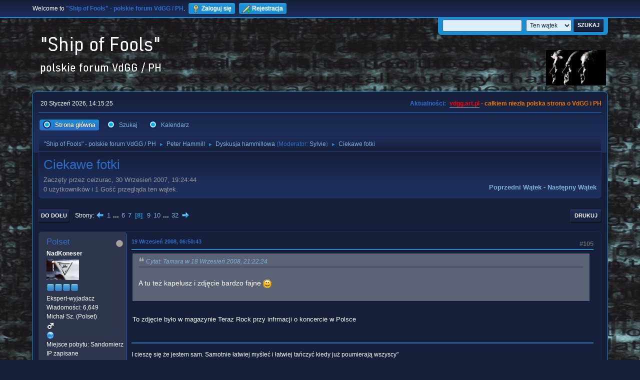

--- FILE ---
content_type: text/html; charset=UTF-8
request_url: https://vdgg.art.pl/forum/index.php?PHPSESSID=11a91d1cb2387870b20a24e5e5544117&topic=51.msg4743
body_size: 9505
content:
<!DOCTYPE html>
<html lang="pl-PL">
<head>
	<meta charset="UTF-8">
	<link rel="stylesheet" href="https://vdgg.art.pl/forum/Themes/Blue_Space2.1.2a/css/minified_7629cc85472faeb0192d080ff140fd84.css?smf216_1750967224">
	<style>
	img.avatar { max-width: 65px !important; max-height: 65px !important; }
	
	</style>
	<script>
		var smf_theme_url = "https://vdgg.art.pl/forum/Themes/Blue_Space2.1.2a";
		var smf_default_theme_url = "https://vdgg.art.pl/forum/Themes/default";
		var smf_images_url = "https://vdgg.art.pl/forum/Themes/Blue_Space2.1.2a/images";
		var smf_smileys_url = "https://vdgg.art.pl/forum/Smileys";
		var smf_smiley_sets = "default,classic,aaron,akyhne,fugue,alienine";
		var smf_smiley_sets_default = "akyhne";
		var smf_avatars_url = "https://vdgg.art.pl/forum/avatars";
		var smf_scripturl = "https://vdgg.art.pl/forum/index.php?PHPSESSID=11a91d1cb2387870b20a24e5e5544117&amp;";
		var smf_iso_case_folding = false;
		var smf_charset = "UTF-8";
		var smf_session_id = "8e39b3b6ef1fccd7fbaf751f5b3af431";
		var smf_session_var = "fca4e6eba";
		var smf_member_id = 0;
		var ajax_notification_text = 'Ładowanie...';
		var help_popup_heading_text = 'Zagubiłeś się? Pozwól mi wyjaśnić:';
		var banned_text = 'Przepraszamy Gość, zostałeś zbanowany na tym forum!';
		var smf_txt_expand = 'Rozwiń';
		var smf_txt_shrink = 'Zwiń';
		var smf_collapseAlt = 'Ukryj';
		var smf_expandAlt = 'Pokaż';
		var smf_quote_expand = false;
		var allow_xhjr_credentials = false;
	</script>
	<script src="https://ajax.googleapis.com/ajax/libs/jquery/3.6.3/jquery.min.js"></script>
	<script src="https://vdgg.art.pl/forum/Themes/default/scripts/jquery.sceditor.bbcode.min.js?smf216_1750967224"></script>
	<script src="https://vdgg.art.pl/forum/Themes/Blue_Space2.1.2a/scripts/minified_9f70d81ddca1de930045c02f588d302f.js?smf216_1750967224"></script>
	<script src="https://vdgg.art.pl/forum/Themes/Blue_Space2.1.2a/scripts/minified_c450495f9af49152717e2b715c413b1f.js?smf216_1750967224" defer></script>
	<script>
		var smf_smileys_url = 'https://vdgg.art.pl/forum/Smileys/akyhne';
		var bbc_quote_from = 'Cytat';
		var bbc_quote = 'Cytat';
		var bbc_search_on = 'w';
	var smf_you_sure ='Na pewno chcesz to zrobić?';
	</script>
	<title>Ciekawe fotki - Strona 8</title>
	<meta name="viewport" content="width=device-width, initial-scale=1">
	<meta property="og:site_name" content=""Ship of Fools" - polskie forum VdGG / PH">
	<meta property="og:title" content="Ciekawe fotki - Strona 8">
	<meta property="og:url" content="https://vdgg.art.pl/forum/index.php/topic,51.105.html?PHPSESSID=11a91d1cb2387870b20a24e5e5544117">
	<meta property="og:description" content="Ciekawe fotki - Strona 8">
	<meta name="description" content="Ciekawe fotki - Strona 8">
	<meta name="theme-color" content="#557EA0">
	<meta name="robots" content="noindex">
	<link rel="canonical" href="https://vdgg.art.pl/forum/index.php?topic=51.105">
	<link rel="help" href="https://vdgg.art.pl/forum/index.php?PHPSESSID=11a91d1cb2387870b20a24e5e5544117&amp;action=help">
	<link rel="contents" href="https://vdgg.art.pl/forum/index.php?PHPSESSID=11a91d1cb2387870b20a24e5e5544117&amp;">
	<link rel="search" href="https://vdgg.art.pl/forum/index.php?PHPSESSID=11a91d1cb2387870b20a24e5e5544117&amp;action=search">
	<link rel="alternate" type="application/rss+xml" title="&quot;Ship of Fools&quot; - polskie forum VdGG / PH - RSS" href="https://vdgg.art.pl/forum/index.php?PHPSESSID=11a91d1cb2387870b20a24e5e5544117&amp;action=.xml;type=rss2;board=2">
	<link rel="alternate" type="application/atom+xml" title="&quot;Ship of Fools&quot; - polskie forum VdGG / PH - Atom" href="https://vdgg.art.pl/forum/index.php?PHPSESSID=11a91d1cb2387870b20a24e5e5544117&amp;action=.xml;type=atom;board=2">
	<link rel="next" href="https://vdgg.art.pl/forum/index.php/topic,51.120.html?PHPSESSID=11a91d1cb2387870b20a24e5e5544117">
	<link rel="prev" href="https://vdgg.art.pl/forum/index.php/topic,51.90.html?PHPSESSID=11a91d1cb2387870b20a24e5e5544117">
	<link rel="index" href="https://vdgg.art.pl/forum/index.php/board,2.0.html?PHPSESSID=11a91d1cb2387870b20a24e5e5544117">
        <!-- App Indexing for Google Search -->
        <link href="android-app://com.quoord.tapatalkpro.activity/tapatalk/vdgg.art.pl/forum/?location=topic&amp;fid=2&amp;tid=51&amp;perpage=15&amp;page=8&amp;channel=google-indexing" rel="alternate" />
        <link href="ios-app://307880732/tapatalk/vdgg.art.pl/forum/?location=topic&amp;fid=2&amp;tid=51&amp;perpage=15&amp;page=8&amp;channel=google-indexing" rel="alternate" />
        
        <link href="https://groups.tapatalk-cdn.com/static/manifest/manifest.json" rel="manifest">
        
        <meta name="apple-itunes-app" content="app-id=307880732, affiliate-data=at=10lR7C, app-argument=tapatalk://vdgg.art.pl/forum/?location=topic&fid=2&tid=51&perpage=15&page=8" />
        
</head>
<body id="chrome" class="action_messageindex board_2">
<div id="footerfix">
	<div id="top_section">
		<div class="inner_wrap">
			<ul class="floatleft" id="top_info">
				<li class="welcome">
					Welcome to <strong>&quot;Ship of Fools&quot; - polskie forum VdGG / PH</strong>.
				</li>
				<li class="button_login">
					<a href="https://vdgg.art.pl/forum/index.php?PHPSESSID=11a91d1cb2387870b20a24e5e5544117&amp;action=login" class="open" onclick="return reqOverlayDiv(this.href, 'Zaloguj się', 'login');">
						<span class="main_icons login"></span>
						<span class="textmenu">Zaloguj się</span>
					</a>
				</li>
				<li class="button_signup">
					<a href="https://vdgg.art.pl/forum/index.php?PHPSESSID=11a91d1cb2387870b20a24e5e5544117&amp;action=signup" class="open">
						<span class="main_icons regcenter"></span>
						<span class="textmenu">Rejestracja</span>
					</a>
				</li>
			</ul>
			<form id="languages_form" method="get" class="floatright">
				<select id="language_select" name="language" onchange="this.form.submit()">
					<option value="english">English</option>
					<option value="polish" selected="selected">Polski</option>
				</select>
				<noscript>
					<input type="submit" value="Wykonaj!">
				</noscript>
			</form>
			<form id="search_form" class="floatright" action="https://vdgg.art.pl/forum/index.php?PHPSESSID=11a91d1cb2387870b20a24e5e5544117&amp;action=search2" method="post" accept-charset="UTF-8">
				<input type="search" name="search" value="">&nbsp;
				<select name="search_selection">
					<option value="all">Całe Forum </option>
					<option value="topic" selected>Ten wątek</option>
					<option value="board">To forum</option>
				</select>
				<input type="hidden" name="sd_topic" value="51">
				<input type="submit" name="search2" value="Szukaj" class="button">
				<input type="hidden" name="advanced" value="0">
			</form>
		</div><!-- .inner_wrap -->
	</div><!-- #top_section -->
	<div id="header">
		<h1 class="forumtitle">
 <a href="https://vdgg.art.pl/forum/index.php?PHPSESSID=11a91d1cb2387870b20a24e5e5544117&amp;"><img src="https://vdgg.art.pl/forum/Themes/Blue_Space2.1.2a/images/logo.png" alt=""Ship of Fools" - polskie forum VdGG / PH" title=""Ship of Fools" - polskie forum VdGG / PH" /></a>
 </h1>
		<img id="smflogo" src="https://vdgg.art.pl/forum/Themes/Blue_Space2.1.2a/images/logop.jpg" alt="Simple Machines Forum" title="Simple Machines Forum">
	</div>
	<div id="wrapper">
		<div id="upper_section">
			<div id="inner_section">
				<div id="inner_wrap" class="hide_720">
					<div class="user">
						<time datetime="2026-01-20T13:15:25Z">20 Styczeń 2026, 14:15:25</time>
					</div>
					<div class="news">
						<h2>Aktualności: </h2>
						<p><b><span style="color: red;" class="bbc_color"><a href="http://vdgg.art.pl" class="bbc_link" target="_blank" rel="noopener">vdgg.art.pl</a></span><span style="color: #EA7500;" class="bbc_color"> - całkiem niezła polska strona o VdGG i PH</span></b></p>
					</div>
				</div>
				<a class="mobile_user_menu">
					<span class="menu_icon"></span>
					<span class="text_menu">Menu główne</span>
				</a>
				<div id="main_menu">
					<div id="mobile_user_menu" class="popup_container">
						<div class="popup_window description">
							<div class="popup_heading">Menu główne
								<a href="javascript:void(0);" class="main_icons hide_popup"></a>
							</div>
							
					<ul class="dropmenu menu_nav">
						<li class="button_home">
							<a class="active" href="https://vdgg.art.pl/forum/index.php?PHPSESSID=11a91d1cb2387870b20a24e5e5544117&amp;">
								<span class="main_icons home"></span><span class="textmenu">Strona główna</span>
							</a>
						</li>
						<li class="button_search">
							<a href="https://vdgg.art.pl/forum/index.php?PHPSESSID=11a91d1cb2387870b20a24e5e5544117&amp;action=search">
								<span class="main_icons search"></span><span class="textmenu">Szukaj</span>
							</a>
						</li>
						<li class="button_calendar">
							<a href="https://vdgg.art.pl/forum/index.php?PHPSESSID=11a91d1cb2387870b20a24e5e5544117&amp;action=calendar">
								<span class="main_icons calendar"></span><span class="textmenu">Kalendarz</span>
							</a>
						</li>
					</ul><!-- .menu_nav -->
						</div>
					</div>
				</div>
				<div class="navigate_section">
					<ul>
						<li>
							<a href="https://vdgg.art.pl/forum/index.php?PHPSESSID=11a91d1cb2387870b20a24e5e5544117&amp;"><span>&quot;Ship of Fools&quot; - polskie forum VdGG / PH</span></a>
						</li>
						<li>
							<span class="dividers"> &#9658; </span>
							<a href="https://vdgg.art.pl/forum/index.php?PHPSESSID=11a91d1cb2387870b20a24e5e5544117&amp;#c2"><span>Peter Hammill</span></a>
						</li>
						<li>
							<span class="dividers"> &#9658; </span>
							<a href="https://vdgg.art.pl/forum/index.php/board,2.0.html?PHPSESSID=11a91d1cb2387870b20a24e5e5544117"><span>Dyskusja hammillowa</span></a> <span class="board_moderators">(Moderator: <a href="https://vdgg.art.pl/forum/index.php?PHPSESSID=11a91d1cb2387870b20a24e5e5544117&amp;action=profile;u=39" title="Moderator działu">Sylvie</a>)</span>
						</li>
						<li class="last">
							<span class="dividers"> &#9658; </span>
							<a href="https://vdgg.art.pl/forum/index.php/topic,51.0.html?PHPSESSID=11a91d1cb2387870b20a24e5e5544117"><span>Ciekawe fotki</span></a>
						</li>
					</ul>
				</div><!-- .navigate_section -->
			</div><!-- #inner_section -->
		</div><!-- #upper_section -->
		<div id="content_section">
			<div id="main_content_section">
		<div id="display_head" class="information">
			<h2 class="display_title">
				<span id="top_subject">Ciekawe fotki</span>
			</h2>
			<p>Zaczęty przez ceizurac, 30 Wrzesień 2007, 19:24:44</p>
			<span class="nextlinks floatright"><a href="https://vdgg.art.pl/forum/index.php/topic,51.0/prev_next,prev.html?PHPSESSID=11a91d1cb2387870b20a24e5e5544117#new">Poprzedni wątek</a> - <a href="https://vdgg.art.pl/forum/index.php/topic,51.0/prev_next,next.html?PHPSESSID=11a91d1cb2387870b20a24e5e5544117#new">Następny wątek</a></span>
			<p>0 użytkowników i 1 Gość przegląda ten wątek.
			</p>
		</div><!-- #display_head -->
		
		<div class="pagesection top">
			
		<div class="buttonlist floatright">
			
				<a class="button button_strip_print" href="https://vdgg.art.pl/forum/index.php?PHPSESSID=11a91d1cb2387870b20a24e5e5544117&amp;action=printpage;topic=51.0"  rel="nofollow">Drukuj</a>
		</div>
			 
			<div class="pagelinks floatleft">
				<a href="#bot" class="button">Do dołu</a>
				<span class="pages">Strony</span><a class="nav_page" href="https://vdgg.art.pl/forum/index.php/topic,51.90.html?PHPSESSID=11a91d1cb2387870b20a24e5e5544117"><span class="main_icons previous_page"></span></a> <a class="nav_page" href="https://vdgg.art.pl/forum/index.php/topic,51.0.html?PHPSESSID=11a91d1cb2387870b20a24e5e5544117">1</a> <span class="expand_pages" onclick="expandPages(this, '&lt;a class=&quot;nav_page&quot; href=&quot;' + smf_scripturl + '?topic=51.%1$d&quot;&gt;%2$s&lt;/a&gt; ', 15, 75, 15);"> ... </span><a class="nav_page" href="https://vdgg.art.pl/forum/index.php/topic,51.75.html?PHPSESSID=11a91d1cb2387870b20a24e5e5544117">6</a> <a class="nav_page" href="https://vdgg.art.pl/forum/index.php/topic,51.90.html?PHPSESSID=11a91d1cb2387870b20a24e5e5544117">7</a> <span class="current_page">8</span> <a class="nav_page" href="https://vdgg.art.pl/forum/index.php/topic,51.120.html?PHPSESSID=11a91d1cb2387870b20a24e5e5544117">9</a> <a class="nav_page" href="https://vdgg.art.pl/forum/index.php/topic,51.135.html?PHPSESSID=11a91d1cb2387870b20a24e5e5544117">10</a> <span class="expand_pages" onclick="expandPages(this, '&lt;a class=&quot;nav_page&quot; href=&quot;' + smf_scripturl + '?topic=51.%1$d&quot;&gt;%2$s&lt;/a&gt; ', 150, 465, 15);"> ... </span><a class="nav_page" href="https://vdgg.art.pl/forum/index.php/topic,51.465.html?PHPSESSID=11a91d1cb2387870b20a24e5e5544117">32</a> <a class="nav_page" href="https://vdgg.art.pl/forum/index.php/topic,51.120.html?PHPSESSID=11a91d1cb2387870b20a24e5e5544117"><span class="main_icons next_page"></span></a> 
			</div>
		<div class="mobile_buttons floatright">
			<a class="button mobile_act">Akcje użytkownika</a>
			
		</div>
		</div>
		<div id="forumposts">
			<form action="https://vdgg.art.pl/forum/index.php?PHPSESSID=11a91d1cb2387870b20a24e5e5544117&amp;action=quickmod2;topic=51.105" method="post" accept-charset="UTF-8" name="quickModForm" id="quickModForm" onsubmit="return oQuickModify.bInEditMode ? oQuickModify.modifySave('8e39b3b6ef1fccd7fbaf751f5b3af431', 'fca4e6eba') : false">
				<div class="windowbg" id="msg4680">
					
					<div class="post_wrapper">
						<div class="poster">
							<h4>
								<span class="off" title="Offline"></span>
								<a href="https://vdgg.art.pl/forum/index.php?PHPSESSID=11a91d1cb2387870b20a24e5e5544117&amp;action=profile;u=77" title="Zobacz profil Polset">Polset</a>
							</h4>
							<ul class="user_info">
								<li class="membergroup">NadKoneser</li>
								<li class="avatar">
									<a href="https://vdgg.art.pl/forum/index.php?PHPSESSID=11a91d1cb2387870b20a24e5e5544117&amp;action=profile;u=77"><img class="avatar" src="https://vdgg.art.pl/forum/custom_avatar/avatar_77_1301711722.png" alt=""></a>
								</li>
								<li class="icons"><img src="https://vdgg.art.pl/forum/Themes/Blue_Space2.1.2a/images/membericons/icongmod.png" alt="*"><img src="https://vdgg.art.pl/forum/Themes/Blue_Space2.1.2a/images/membericons/icongmod.png" alt="*"><img src="https://vdgg.art.pl/forum/Themes/Blue_Space2.1.2a/images/membericons/icongmod.png" alt="*"><img src="https://vdgg.art.pl/forum/Themes/Blue_Space2.1.2a/images/membericons/icongmod.png" alt="*"></li>
								<li class="postgroup">Ekspert-wyjadacz</li>
								<li class="postcount">Wiadomości: 6,649</li>
								<li class="blurb">Michał Sz. (Polset)</li>
								<li class="im_icons">
									<ol>
										<li class="custom cust_gender"><span class=" main_icons gender_1" title="Mężczyzna"></span></li>
									</ol>
								</li>
								<li class="profile">
									<ol class="profile_icons">
										<li><a href="http://www.youtube.com/user/PASJONAT51" title="Polset on YouTube" target="_blank" rel="noopener"><span class="main_icons www centericon" title="Polset on YouTube"></span></a></li>
									</ol>
								</li><!-- .profile -->
								<li class="custom cust_loca">Miejsce pobytu: Sandomierz</li>
								<li class="poster_ip">IP zapisane</li>
							</ul>
						</div><!-- .poster -->
						<div class="postarea">
							<div class="keyinfo">
								<div id="subject_4680" class="subject_title subject_hidden">
									<a href="https://vdgg.art.pl/forum/index.php?PHPSESSID=11a91d1cb2387870b20a24e5e5544117&amp;msg=4680" rel="nofollow">Odp: Ciekawe fotki</a>
								</div>
								<span class="page_number floatright">#105</span>
								<div class="postinfo">
									<span class="messageicon"  style="position: absolute; z-index: -1;">
										<img src="https://vdgg.art.pl/forum/Themes/Blue_Space2.1.2a/images/post/xx.png" alt="">
									</span>
									<a href="https://vdgg.art.pl/forum/index.php?PHPSESSID=11a91d1cb2387870b20a24e5e5544117&amp;msg=4680" rel="nofollow" title="Odpowiedź #105 - Odp: Ciekawe fotki" class="smalltext">19 Wrzesień 2008, 06:50:43</a>
									<span class="spacer"></span>
									<span class="smalltext modified floatright" id="modified_4680">
									</span>
								</div>
								<div id="msg_4680_quick_mod"></div>
							</div><!-- .keyinfo -->
							<div class="post">
								<div class="inner" data-msgid="4680" id="msg_4680">
									<blockquote class="bbc_standard_quote"><cite><a href="https://vdgg.art.pl/forum/index.php/topic,51.msg4673.html?PHPSESSID=11a91d1cb2387870b20a24e5e5544117#msg4673">Cytat: Tamara w 18 Wrzesień 2008, 21:22:24</a></cite><br />A tu też kapelusz i zdjęcie bardzo fajne <img src="https://vdgg.art.pl/forum/Smileys/akyhne/smiley.gif" alt="&#58;&#41;" title="Uśmiech" class="smiley"><br /><br /></blockquote><br />To zdjęcie było w magazynie Teraz Rock przy infrmacji o koncercie w Polsce 
								</div>
							</div><!-- .post -->
							<div class="under_message">
							</div><!-- .under_message -->
						</div><!-- .postarea -->
						<div class="moderatorbar">
							<div class="signature" id="msg_4680_signature">
								I cieszę się że jestem sam. Samotnie łatwiej myśleć i łatwiej tańczyć kiedy już poumierają wszyscy&quot;
							</div>
						</div><!-- .moderatorbar -->
					</div><!-- .post_wrapper -->
				</div><!-- $message[css_class] -->
				<hr class="post_separator">
				<div class="windowbg" id="msg4706">
					
					
					<div class="post_wrapper">
						<div class="poster">
							<h4>
								<span class="off" title="Offline"></span>
								<a href="https://vdgg.art.pl/forum/index.php?PHPSESSID=11a91d1cb2387870b20a24e5e5544117&amp;action=profile;u=14" title="Zobacz profil Tomek">Tomek</a>
							</h4>
							<ul class="user_info">
								<li class="membergroup">Koneser</li>
								<li class="avatar">
									<a href="https://vdgg.art.pl/forum/index.php?PHPSESSID=11a91d1cb2387870b20a24e5e5544117&amp;action=profile;u=14"><img class="avatar" src="http://img406.imageshack.us/img406/8764/lougty1.jpg" alt=""></a>
								</li>
								<li class="icons"><img src="https://vdgg.art.pl/forum/Themes/Blue_Space2.1.2a/images/membericons/icongmod.png" alt="*"><img src="https://vdgg.art.pl/forum/Themes/Blue_Space2.1.2a/images/membericons/icongmod.png" alt="*"><img src="https://vdgg.art.pl/forum/Themes/Blue_Space2.1.2a/images/membericons/icongmod.png" alt="*"></li>
								<li class="postgroup">Aktywny użytkownik</li>
								<li class="postcount">Wiadomości: 228</li>
								<li class="im_icons">
									<ol>
										<li class="custom cust_gender"><span class=" main_icons gender_1" title="Mężczyzna"></span></li>
									</ol>
								</li>
								<li class="profile">
									<ol class="profile_icons">
									</ol>
								</li><!-- .profile -->
								<li class="custom cust_loca">Miejsce pobytu: Racibórz</li>
								<li class="poster_ip">IP zapisane</li>
							</ul>
						</div><!-- .poster -->
						<div class="postarea">
							<div class="keyinfo">
								<div id="subject_4706" class="subject_title subject_hidden">
									<a href="https://vdgg.art.pl/forum/index.php?PHPSESSID=11a91d1cb2387870b20a24e5e5544117&amp;msg=4706" rel="nofollow">Odp: Ciekawe fotki</a>
								</div>
								<span class="page_number floatright">#106</span>
								<div class="postinfo">
									<span class="messageicon"  style="position: absolute; z-index: -1;">
										<img src="https://vdgg.art.pl/forum/Themes/Blue_Space2.1.2a/images/post/xx.png" alt="">
									</span>
									<a href="https://vdgg.art.pl/forum/index.php?PHPSESSID=11a91d1cb2387870b20a24e5e5544117&amp;msg=4706" rel="nofollow" title="Odpowiedź #106 - Odp: Ciekawe fotki" class="smalltext">19 Wrzesień 2008, 17:35:27</a>
									<span class="spacer"></span>
									<span class="smalltext modified floatright" id="modified_4706">
									</span>
								</div>
								<div id="msg_4706_quick_mod"></div>
							</div><!-- .keyinfo -->
							<div class="post">
								<div class="inner" data-msgid="4706" id="msg_4706">
									To chyba zdjęcie z lotniska w Amsterdamie.
								</div>
							</div><!-- .post -->
							<div class="under_message">
							</div><!-- .under_message -->
						</div><!-- .postarea -->
						<div class="moderatorbar">
						</div><!-- .moderatorbar -->
					</div><!-- .post_wrapper -->
				</div><!-- $message[css_class] -->
				<hr class="post_separator">
				<div class="windowbg" id="msg4710">
					
					
					<div class="post_wrapper">
						<div class="poster">
							<h4>
								<span class="off" title="Offline"></span>
								<a href="https://vdgg.art.pl/forum/index.php?PHPSESSID=11a91d1cb2387870b20a24e5e5544117&amp;action=profile;u=32" title="Zobacz profil Tamara">Tamara</a>
							</h4>
							<ul class="user_info">
								<li class="title">(Тамара)</li>
								<li class="membergroup">Central Scrutinizer</li>
								<li class="avatar">
									<a href="https://vdgg.art.pl/forum/index.php?PHPSESSID=11a91d1cb2387870b20a24e5e5544117&amp;action=profile;u=32"><img class="avatar" src="https://vdgg.art.pl/forum/custom_avatar/avatar_32.png" alt=""></a>
								</li>
								<li class="icons"><img src="https://vdgg.art.pl/forum/Themes/Blue_Space2.1.2a/images/membericons/admin.png" alt="*"></li>
								<li class="postgroup">Ekspert-wyjadacz</li>
								<li class="postcount">Wiadomości: 948</li>
								<li class="im_icons">
									<ol>
										<li class="custom cust_gender"><span class=" main_icons gender_2" title="Kobieta"></span></li>
									</ol>
								</li>
								<li class="profile">
									<ol class="profile_icons">
									</ol>
								</li><!-- .profile -->
								<li class="custom cust_loca">Miejsce pobytu: Moskwa/Genewa</li>
								<li class="poster_ip">IP zapisane</li>
							</ul>
						</div><!-- .poster -->
						<div class="postarea">
							<div class="keyinfo">
								<div id="subject_4710" class="subject_title subject_hidden">
									<a href="https://vdgg.art.pl/forum/index.php?PHPSESSID=11a91d1cb2387870b20a24e5e5544117&amp;msg=4710" rel="nofollow">Odp: Ciekawe fotki</a>
								</div>
								<span class="page_number floatright">#107</span>
								<div class="postinfo">
									<span class="messageicon"  style="position: absolute; z-index: -1;">
										<img src="https://vdgg.art.pl/forum/Themes/Blue_Space2.1.2a/images/post/xx.png" alt="">
									</span>
									<a href="https://vdgg.art.pl/forum/index.php?PHPSESSID=11a91d1cb2387870b20a24e5e5544117&amp;msg=4710" rel="nofollow" title="Odpowiedź #107 - Odp: Ciekawe fotki" class="smalltext">19 Wrzesień 2008, 20:28:11</a>
									<span class="spacer"></span>
									<span class="smalltext modified floatright" id="modified_4710">
									</span>
								</div>
								<div id="msg_4710_quick_mod"></div>
							</div><!-- .keyinfo -->
							<div class="post">
								<div class="inner" data-msgid="4710" id="msg_4710">
									<blockquote class="bbc_standard_quote"><cite><a href="https://vdgg.art.pl/forum/index.php/topic,51.msg4680.html?PHPSESSID=11a91d1cb2387870b20a24e5e5544117#msg4680">Cytat: polsetVDGG w 19 Wrzesień 2008, 06:50:43</a></cite><br /><blockquote class="bbc_alternate_quote"><cite><a href="https://vdgg.art.pl/forum/index.php/topic,51.msg4673.html?PHPSESSID=11a91d1cb2387870b20a24e5e5544117#msg4673">Cytat: Tamara w 18 Wrzesień 2008, 21:22:24</a></cite><br />A tu też kapelusz i zdjęcie bardzo fajne <img src="https://vdgg.art.pl/forum/Smileys/akyhne/smiley.gif" alt="&#58;&#41;" title="Uśmiech" class="smiley"><br /><br /></blockquote><br />To zdjęcie było w magazynie Teraz Rock przy infrmacji o koncercie w Polsce <br /></blockquote><br />Koncert w Moskwie też to zdjęcie zapowiadało.<br />
								</div>
							</div><!-- .post -->
							<div class="under_message">
							</div><!-- .under_message -->
						</div><!-- .postarea -->
						<div class="moderatorbar">
							<div class="signature" id="msg_4710_signature">
								You are gone<br />and I am with you:<br />this will never come again.
							</div>
						</div><!-- .moderatorbar -->
					</div><!-- .post_wrapper -->
				</div><!-- $message[css_class] -->
				<hr class="post_separator">
				<div class="windowbg" id="msg4714">
					
					
					<div class="post_wrapper">
						<div class="poster">
							<h4>
								<span class="off" title="Offline"></span>
								<a href="https://vdgg.art.pl/forum/index.php?PHPSESSID=11a91d1cb2387870b20a24e5e5544117&amp;action=profile;u=9" title="Zobacz profil ceizurac">ceizurac</a>
							</h4>
							<ul class="user_info">
								<li class="membergroup">NadKoneser</li>
								<li class="avatar">
									<a href="https://vdgg.art.pl/forum/index.php?PHPSESSID=11a91d1cb2387870b20a24e5e5544117&amp;action=profile;u=9"><img class="avatar" src="https://vdgg.art.pl/forum/custom_avatar/avatar_9_1270160156.png" alt=""></a>
								</li>
								<li class="icons"><img src="https://vdgg.art.pl/forum/Themes/Blue_Space2.1.2a/images/membericons/icongmod.png" alt="*"><img src="https://vdgg.art.pl/forum/Themes/Blue_Space2.1.2a/images/membericons/icongmod.png" alt="*"><img src="https://vdgg.art.pl/forum/Themes/Blue_Space2.1.2a/images/membericons/icongmod.png" alt="*"><img src="https://vdgg.art.pl/forum/Themes/Blue_Space2.1.2a/images/membericons/icongmod.png" alt="*"></li>
								<li class="postgroup">Ekspert-wyjadacz</li>
								<li class="postcount">Wiadomości: 15,632</li>
								<li class="blurb">booty</li>
								<li class="im_icons">
									<ol>
										<li class="custom cust_gender"><span class=" main_icons gender_1" title="Mężczyzna"></span></li>
									</ol>
								</li>
								<li class="profile">
									<ol class="profile_icons">
									</ol>
								</li><!-- .profile -->
								<li class="custom cust_loca">Miejsce pobytu: Zabrze - miasto turystyki przemysłowej</li>
								<li class="poster_ip">IP zapisane</li>
							</ul>
						</div><!-- .poster -->
						<div class="postarea">
							<div class="keyinfo">
								<div id="subject_4714" class="subject_title subject_hidden">
									<a href="https://vdgg.art.pl/forum/index.php?PHPSESSID=11a91d1cb2387870b20a24e5e5544117&amp;msg=4714" rel="nofollow">Odp: Ciekawe fotki</a>
								</div>
								<span class="page_number floatright">#108</span>
								<div class="postinfo">
									<span class="messageicon" >
										<img src="https://vdgg.art.pl/forum/Themes/Blue_Space2.1.2a/images/post/clip.png" alt="">
									</span>
									<a href="https://vdgg.art.pl/forum/index.php?PHPSESSID=11a91d1cb2387870b20a24e5e5544117&amp;msg=4714" rel="nofollow" title="Odpowiedź #108 - Odp: Ciekawe fotki" class="smalltext">19 Wrzesień 2008, 21:04:50</a>
									<span class="spacer"></span>
									<span class="smalltext modified floatright" id="modified_4714">
									</span>
								</div>
								<div id="msg_4714_quick_mod"></div>
							</div><!-- .keyinfo -->
							<div class="post">
								<div class="inner" data-msgid="4714" id="msg_4714">
									In The Black Room - obrazek
								</div>
							</div><!-- .post -->
							<div id="msg_4714_footer" class="attachments">
									<div class="attached">
										<div class="attachments_bot">
											<a href="https://vdgg.art.pl/forum/index.php?PHPSESSID=11a91d1cb2387870b20a24e5e5544117&amp;action=dlattach;attach=477"><img src="https://vdgg.art.pl/forum/Themes/Blue_Space2.1.2a/images/icons/clip.png" class="centericon" alt="*">&nbsp;intheBlackRoom.preview.jpg</a> 
											<br>72.94 kB<br>pobrany
										</div><!-- .attachments_bot -->
									</div><!-- .attached -->
							</div><!-- #msg_[id]_footer -->
							<div class="under_message">
							</div><!-- .under_message -->
						</div><!-- .postarea -->
						<div class="moderatorbar">
							<div class="signature" id="msg_4714_signature">
								There's the thing, hold it close.<br>You had your fling. You laid your ghosts.<br><br>Time to leave, close the door.<br>You can't believe you wanted more,<br>more or less, al for the best<br>in the end it's al behind you.<br><br>There's the thing, for all you know<br>it's time to let go.
							</div>
						</div><!-- .moderatorbar -->
					</div><!-- .post_wrapper -->
				</div><!-- $message[css_class] -->
				<hr class="post_separator">
				<div class="windowbg" id="msg4719">
					
					
					<div class="post_wrapper">
						<div class="poster">
							<h4>
								Godbluff
							</h4>
							<ul class="user_info">
								<li class="membergroup">Gość</li>
								<li class="poster_ip">IP zapisane</li>
							</ul>
						</div><!-- .poster -->
						<div class="postarea">
							<div class="keyinfo">
								<div id="subject_4719" class="subject_title subject_hidden">
									<a href="https://vdgg.art.pl/forum/index.php?PHPSESSID=11a91d1cb2387870b20a24e5e5544117&amp;msg=4719" rel="nofollow">Odp: Ciekawe fotki</a>
								</div>
								<span class="page_number floatright">#109</span>
								<div class="postinfo">
									<span class="messageicon"  style="position: absolute; z-index: -1;">
										<img src="https://vdgg.art.pl/forum/Themes/Blue_Space2.1.2a/images/post/xx.png" alt="">
									</span>
									<a href="https://vdgg.art.pl/forum/index.php?PHPSESSID=11a91d1cb2387870b20a24e5e5544117&amp;msg=4719" rel="nofollow" title="Odpowiedź #109 - Odp: Ciekawe fotki" class="smalltext">20 Wrzesień 2008, 03:31:59</a>
									<span class="spacer"></span>
									<span class="smalltext modified floatright" id="modified_4719">
									</span>
								</div>
								<div id="msg_4719_quick_mod"></div>
							</div><!-- .keyinfo -->
							<div class="post">
								<div class="inner" data-msgid="4719" id="msg_4719">
									<blockquote class="bbc_standard_quote"><cite><a href="https://vdgg.art.pl/forum/index.php/topic,51.msg4714.html?PHPSESSID=11a91d1cb2387870b20a24e5e5544117#msg4714">Cytat: ceizurac w 19 Wrzesień 2008, 21:04:50</a></cite><br />In The Black Room - obrazek<br /></blockquote><br />Oczy odzwierciedleniem duszy&nbsp; <img src="https://vdgg.art.pl/forum/Smileys/akyhne/smiley.gif" alt="&#58;&#41;" title="Uśmiech" class="smiley"> Czyli wejście (door) do najciemniejszych zakamarków duszy człowieka (black room)&nbsp; 
								</div>
							</div><!-- .post -->
							<div class="under_message">
							</div><!-- .under_message -->
						</div><!-- .postarea -->
						<div class="moderatorbar">
						</div><!-- .moderatorbar -->
					</div><!-- .post_wrapper -->
				</div><!-- $message[css_class] -->
				<hr class="post_separator">
				<div class="windowbg" id="msg4735">
					
					
					<div class="post_wrapper">
						<div class="poster">
							<h4>
								<span class="off" title="Offline"></span>
								<a href="https://vdgg.art.pl/forum/index.php?PHPSESSID=11a91d1cb2387870b20a24e5e5544117&amp;action=profile;u=77" title="Zobacz profil Polset">Polset</a>
							</h4>
							<ul class="user_info">
								<li class="membergroup">NadKoneser</li>
								<li class="avatar">
									<a href="https://vdgg.art.pl/forum/index.php?PHPSESSID=11a91d1cb2387870b20a24e5e5544117&amp;action=profile;u=77"><img class="avatar" src="https://vdgg.art.pl/forum/custom_avatar/avatar_77_1301711722.png" alt=""></a>
								</li>
								<li class="icons"><img src="https://vdgg.art.pl/forum/Themes/Blue_Space2.1.2a/images/membericons/icongmod.png" alt="*"><img src="https://vdgg.art.pl/forum/Themes/Blue_Space2.1.2a/images/membericons/icongmod.png" alt="*"><img src="https://vdgg.art.pl/forum/Themes/Blue_Space2.1.2a/images/membericons/icongmod.png" alt="*"><img src="https://vdgg.art.pl/forum/Themes/Blue_Space2.1.2a/images/membericons/icongmod.png" alt="*"></li>
								<li class="postgroup">Ekspert-wyjadacz</li>
								<li class="postcount">Wiadomości: 6,649</li>
								<li class="blurb">Michał Sz. (Polset)</li>
								<li class="im_icons">
									<ol>
										<li class="custom cust_gender"><span class=" main_icons gender_1" title="Mężczyzna"></span></li>
									</ol>
								</li>
								<li class="profile">
									<ol class="profile_icons">
										<li><a href="http://www.youtube.com/user/PASJONAT51" title="Polset on YouTube" target="_blank" rel="noopener"><span class="main_icons www centericon" title="Polset on YouTube"></span></a></li>
									</ol>
								</li><!-- .profile -->
								<li class="custom cust_loca">Miejsce pobytu: Sandomierz</li>
								<li class="poster_ip">IP zapisane</li>
							</ul>
						</div><!-- .poster -->
						<div class="postarea">
							<div class="keyinfo">
								<div id="subject_4735" class="subject_title subject_hidden">
									<a href="https://vdgg.art.pl/forum/index.php?PHPSESSID=11a91d1cb2387870b20a24e5e5544117&amp;msg=4735" rel="nofollow">Odp: Ciekawe fotki</a>
								</div>
								<span class="page_number floatright">#110</span>
								<div class="postinfo">
									<span class="messageicon" >
										<img src="https://vdgg.art.pl/forum/Themes/Blue_Space2.1.2a/images/post/clip.png" alt="">
									</span>
									<a href="https://vdgg.art.pl/forum/index.php?PHPSESSID=11a91d1cb2387870b20a24e5e5544117&amp;msg=4735" rel="nofollow" title="Odpowiedź #110 - Odp: Ciekawe fotki" class="smalltext">22 Wrzesień 2008, 18:29:04</a>
									<span class="spacer"></span>
									<span class="smalltext modified floatright" id="modified_4735">
									</span>
								</div>
								<div id="msg_4735_quick_mod"></div>
							</div><!-- .keyinfo -->
							<div class="post">
								<div class="inner" data-msgid="4735" id="msg_4735">
									Hammill na szkicu (chyba to on) <br /><br /><br />
								</div>
							</div><!-- .post -->
							<div id="msg_4735_footer" class="attachments">
									<div class="attached">
										<div class="attachments_bot">
											<a href="https://vdgg.art.pl/forum/index.php?PHPSESSID=11a91d1cb2387870b20a24e5e5544117&amp;action=dlattach;attach=481"><img src="https://vdgg.art.pl/forum/Themes/Blue_Space2.1.2a/images/icons/clip.png" class="centericon" alt="*">&nbsp;frr.jpg</a> 
											<br>54.04 kB<br>pobrany
										</div><!-- .attachments_bot -->
									</div><!-- .attached -->
							</div><!-- #msg_[id]_footer -->
							<div class="under_message">
							</div><!-- .under_message -->
						</div><!-- .postarea -->
						<div class="moderatorbar">
							<div class="signature" id="msg_4735_signature">
								I cieszę się że jestem sam. Samotnie łatwiej myśleć i łatwiej tańczyć kiedy już poumierają wszyscy&quot;
							</div>
						</div><!-- .moderatorbar -->
					</div><!-- .post_wrapper -->
				</div><!-- $message[css_class] -->
				<hr class="post_separator">
				<div class="windowbg" id="msg4743">
					
					<a id="new"></a>
					<div class="post_wrapper">
						<div class="poster">
							<h4>
								<span class="off" title="Offline"></span>
								<a href="https://vdgg.art.pl/forum/index.php?PHPSESSID=11a91d1cb2387870b20a24e5e5544117&amp;action=profile;u=9" title="Zobacz profil ceizurac">ceizurac</a>
							</h4>
							<ul class="user_info">
								<li class="membergroup">NadKoneser</li>
								<li class="avatar">
									<a href="https://vdgg.art.pl/forum/index.php?PHPSESSID=11a91d1cb2387870b20a24e5e5544117&amp;action=profile;u=9"><img class="avatar" src="https://vdgg.art.pl/forum/custom_avatar/avatar_9_1270160156.png" alt=""></a>
								</li>
								<li class="icons"><img src="https://vdgg.art.pl/forum/Themes/Blue_Space2.1.2a/images/membericons/icongmod.png" alt="*"><img src="https://vdgg.art.pl/forum/Themes/Blue_Space2.1.2a/images/membericons/icongmod.png" alt="*"><img src="https://vdgg.art.pl/forum/Themes/Blue_Space2.1.2a/images/membericons/icongmod.png" alt="*"><img src="https://vdgg.art.pl/forum/Themes/Blue_Space2.1.2a/images/membericons/icongmod.png" alt="*"></li>
								<li class="postgroup">Ekspert-wyjadacz</li>
								<li class="postcount">Wiadomości: 15,632</li>
								<li class="blurb">booty</li>
								<li class="im_icons">
									<ol>
										<li class="custom cust_gender"><span class=" main_icons gender_1" title="Mężczyzna"></span></li>
									</ol>
								</li>
								<li class="profile">
									<ol class="profile_icons">
									</ol>
								</li><!-- .profile -->
								<li class="custom cust_loca">Miejsce pobytu: Zabrze - miasto turystyki przemysłowej</li>
								<li class="poster_ip">IP zapisane</li>
							</ul>
						</div><!-- .poster -->
						<div class="postarea">
							<div class="keyinfo">
								<div id="subject_4743" class="subject_title subject_hidden">
									<a href="https://vdgg.art.pl/forum/index.php?PHPSESSID=11a91d1cb2387870b20a24e5e5544117&amp;msg=4743" rel="nofollow">Odp: Ciekawe fotki</a>
								</div>
								<span class="page_number floatright">#111</span>
								<div class="postinfo">
									<span class="messageicon" >
										<img src="https://vdgg.art.pl/forum/Themes/Blue_Space2.1.2a/images/post/clip.png" alt="">
									</span>
									<a href="https://vdgg.art.pl/forum/index.php?PHPSESSID=11a91d1cb2387870b20a24e5e5544117&amp;msg=4743" rel="nofollow" title="Odpowiedź #111 - Odp: Ciekawe fotki" class="smalltext">23 Wrzesień 2008, 16:34:39</a>
									<span class="spacer"></span>
									<span class="smalltext modified floatright" id="modified_4743">
									</span>
								</div>
								<div id="msg_4743_quick_mod"></div>
							</div><!-- .keyinfo -->
							<div class="post">
								<div class="inner" data-msgid="4743" id="msg_4743">
									Emperor
								</div>
							</div><!-- .post -->
							<div id="msg_4743_footer" class="attachments">
									<div class="attached">
										<div class="attachments_bot">
											<a href="https://vdgg.art.pl/forum/index.php?PHPSESSID=11a91d1cb2387870b20a24e5e5544117&amp;action=dlattach;attach=485"><img src="https://vdgg.art.pl/forum/Themes/Blue_Space2.1.2a/images/icons/clip.png" class="centericon" alt="*">&nbsp;the_emperor-drw.preview.gif</a> 
											<br>49.33 kB<br>pobrany
										</div><!-- .attachments_bot -->
									</div><!-- .attached -->
							</div><!-- #msg_[id]_footer -->
							<div class="under_message">
							</div><!-- .under_message -->
						</div><!-- .postarea -->
						<div class="moderatorbar">
							<div class="signature" id="msg_4743_signature">
								There's the thing, hold it close.<br>You had your fling. You laid your ghosts.<br><br>Time to leave, close the door.<br>You can't believe you wanted more,<br>more or less, al for the best<br>in the end it's al behind you.<br><br>There's the thing, for all you know<br>it's time to let go.
							</div>
						</div><!-- .moderatorbar -->
					</div><!-- .post_wrapper -->
				</div><!-- $message[css_class] -->
				<hr class="post_separator">
				<div class="windowbg" id="msg4747">
					
					
					<div class="post_wrapper">
						<div class="poster">
							<h4>
								<span class="off" title="Offline"></span>
								<a href="https://vdgg.art.pl/forum/index.php?PHPSESSID=11a91d1cb2387870b20a24e5e5544117&amp;action=profile;u=32" title="Zobacz profil Tamara">Tamara</a>
							</h4>
							<ul class="user_info">
								<li class="title">(Тамара)</li>
								<li class="membergroup">Central Scrutinizer</li>
								<li class="avatar">
									<a href="https://vdgg.art.pl/forum/index.php?PHPSESSID=11a91d1cb2387870b20a24e5e5544117&amp;action=profile;u=32"><img class="avatar" src="https://vdgg.art.pl/forum/custom_avatar/avatar_32.png" alt=""></a>
								</li>
								<li class="icons"><img src="https://vdgg.art.pl/forum/Themes/Blue_Space2.1.2a/images/membericons/admin.png" alt="*"></li>
								<li class="postgroup">Ekspert-wyjadacz</li>
								<li class="postcount">Wiadomości: 948</li>
								<li class="im_icons">
									<ol>
										<li class="custom cust_gender"><span class=" main_icons gender_2" title="Kobieta"></span></li>
									</ol>
								</li>
								<li class="profile">
									<ol class="profile_icons">
									</ol>
								</li><!-- .profile -->
								<li class="custom cust_loca">Miejsce pobytu: Moskwa/Genewa</li>
								<li class="poster_ip">IP zapisane</li>
							</ul>
						</div><!-- .poster -->
						<div class="postarea">
							<div class="keyinfo">
								<div id="subject_4747" class="subject_title subject_hidden">
									<a href="https://vdgg.art.pl/forum/index.php?PHPSESSID=11a91d1cb2387870b20a24e5e5544117&amp;msg=4747" rel="nofollow">Odp: Ciekawe fotki</a>
								</div>
								<span class="page_number floatright">#112</span>
								<div class="postinfo">
									<span class="messageicon"  style="position: absolute; z-index: -1;">
										<img src="https://vdgg.art.pl/forum/Themes/Blue_Space2.1.2a/images/post/xx.png" alt="">
									</span>
									<a href="https://vdgg.art.pl/forum/index.php?PHPSESSID=11a91d1cb2387870b20a24e5e5544117&amp;msg=4747" rel="nofollow" title="Odpowiedź #112 - Odp: Ciekawe fotki" class="smalltext">23 Wrzesień 2008, 23:57:18</a>
									<span class="spacer"></span>
									<span class="smalltext modified floatright" id="modified_4747">
									</span>
								</div>
								<div id="msg_4747_quick_mod"></div>
							</div><!-- .keyinfo -->
							<div class="post">
								<div class="inner" data-msgid="4747" id="msg_4747">
									<blockquote class="bbc_standard_quote"><cite><a href="https://vdgg.art.pl/forum/index.php/topic,51.msg4743.html?PHPSESSID=11a91d1cb2387870b20a24e5e5544117#msg4743">Cytat: ceizurac w 23 Wrzesień 2008, 16:34:39</a></cite><br />Emperor<br /></blockquote><br />Trochę przypomina naszego emperora, Władimira Władimirowicza <img src="https://vdgg.art.pl/forum/Smileys/akyhne/cheesy.gif" alt="&#58;D" title="Chichot" class="smiley"><br />
								</div>
							</div><!-- .post -->
							<div class="under_message">
							</div><!-- .under_message -->
						</div><!-- .postarea -->
						<div class="moderatorbar">
							<div class="signature" id="msg_4747_signature">
								You are gone<br />and I am with you:<br />this will never come again.
							</div>
						</div><!-- .moderatorbar -->
					</div><!-- .post_wrapper -->
				</div><!-- $message[css_class] -->
				<hr class="post_separator">
				<div class="windowbg" id="msg4784">
					
					
					<div class="post_wrapper">
						<div class="poster">
							<h4>
								<span class="off" title="Offline"></span>
								<a href="https://vdgg.art.pl/forum/index.php?PHPSESSID=11a91d1cb2387870b20a24e5e5544117&amp;action=profile;u=77" title="Zobacz profil Polset">Polset</a>
							</h4>
							<ul class="user_info">
								<li class="membergroup">NadKoneser</li>
								<li class="avatar">
									<a href="https://vdgg.art.pl/forum/index.php?PHPSESSID=11a91d1cb2387870b20a24e5e5544117&amp;action=profile;u=77"><img class="avatar" src="https://vdgg.art.pl/forum/custom_avatar/avatar_77_1301711722.png" alt=""></a>
								</li>
								<li class="icons"><img src="https://vdgg.art.pl/forum/Themes/Blue_Space2.1.2a/images/membericons/icongmod.png" alt="*"><img src="https://vdgg.art.pl/forum/Themes/Blue_Space2.1.2a/images/membericons/icongmod.png" alt="*"><img src="https://vdgg.art.pl/forum/Themes/Blue_Space2.1.2a/images/membericons/icongmod.png" alt="*"><img src="https://vdgg.art.pl/forum/Themes/Blue_Space2.1.2a/images/membericons/icongmod.png" alt="*"></li>
								<li class="postgroup">Ekspert-wyjadacz</li>
								<li class="postcount">Wiadomości: 6,649</li>
								<li class="blurb">Michał Sz. (Polset)</li>
								<li class="im_icons">
									<ol>
										<li class="custom cust_gender"><span class=" main_icons gender_1" title="Mężczyzna"></span></li>
									</ol>
								</li>
								<li class="profile">
									<ol class="profile_icons">
										<li><a href="http://www.youtube.com/user/PASJONAT51" title="Polset on YouTube" target="_blank" rel="noopener"><span class="main_icons www centericon" title="Polset on YouTube"></span></a></li>
									</ol>
								</li><!-- .profile -->
								<li class="custom cust_loca">Miejsce pobytu: Sandomierz</li>
								<li class="poster_ip">IP zapisane</li>
							</ul>
						</div><!-- .poster -->
						<div class="postarea">
							<div class="keyinfo">
								<div id="subject_4784" class="subject_title subject_hidden">
									<a href="https://vdgg.art.pl/forum/index.php?PHPSESSID=11a91d1cb2387870b20a24e5e5544117&amp;msg=4784" rel="nofollow">Odp: Ciekawe fotki</a>
								</div>
								<span class="page_number floatright">#113</span>
								<div class="postinfo">
									<span class="messageicon"  style="position: absolute; z-index: -1;">
										<img src="https://vdgg.art.pl/forum/Themes/Blue_Space2.1.2a/images/post/xx.png" alt="">
									</span>
									<a href="https://vdgg.art.pl/forum/index.php?PHPSESSID=11a91d1cb2387870b20a24e5e5544117&amp;msg=4784" rel="nofollow" title="Odpowiedź #113 - Odp: Ciekawe fotki" class="smalltext">24 Wrzesień 2008, 18:07:32</a>
									<span class="spacer"></span>
									<span class="smalltext modified floatright" id="modified_4784">
									</span>
								</div>
								<div id="msg_4784_quick_mod"></div>
							</div><!-- .keyinfo -->
							<div class="post">
								<div class="inner" data-msgid="4784" id="msg_4784">
									Okładka Kasety Loopes&amp;Reels <br />(przypominam ze płyta ukazała sie dopiero w 1993) <br /><br /><img src="http://www.bigstream.co.jp/hammill/books/books_4.jpg" alt="" class="bbc_img" loading="lazy">
								</div>
							</div><!-- .post -->
							<div class="under_message">
							</div><!-- .under_message -->
						</div><!-- .postarea -->
						<div class="moderatorbar">
							<div class="signature" id="msg_4784_signature">
								I cieszę się że jestem sam. Samotnie łatwiej myśleć i łatwiej tańczyć kiedy już poumierają wszyscy&quot;
							</div>
						</div><!-- .moderatorbar -->
					</div><!-- .post_wrapper -->
				</div><!-- $message[css_class] -->
				<hr class="post_separator">
				<div class="windowbg" id="msg4791">
					
					
					<div class="post_wrapper">
						<div class="poster">
							<h4>
								<span class="off" title="Offline"></span>
								<a href="https://vdgg.art.pl/forum/index.php?PHPSESSID=11a91d1cb2387870b20a24e5e5544117&amp;action=profile;u=32" title="Zobacz profil Tamara">Tamara</a>
							</h4>
							<ul class="user_info">
								<li class="title">(Тамара)</li>
								<li class="membergroup">Central Scrutinizer</li>
								<li class="avatar">
									<a href="https://vdgg.art.pl/forum/index.php?PHPSESSID=11a91d1cb2387870b20a24e5e5544117&amp;action=profile;u=32"><img class="avatar" src="https://vdgg.art.pl/forum/custom_avatar/avatar_32.png" alt=""></a>
								</li>
								<li class="icons"><img src="https://vdgg.art.pl/forum/Themes/Blue_Space2.1.2a/images/membericons/admin.png" alt="*"></li>
								<li class="postgroup">Ekspert-wyjadacz</li>
								<li class="postcount">Wiadomości: 948</li>
								<li class="im_icons">
									<ol>
										<li class="custom cust_gender"><span class=" main_icons gender_2" title="Kobieta"></span></li>
									</ol>
								</li>
								<li class="profile">
									<ol class="profile_icons">
									</ol>
								</li><!-- .profile -->
								<li class="custom cust_loca">Miejsce pobytu: Moskwa/Genewa</li>
								<li class="poster_ip">IP zapisane</li>
							</ul>
						</div><!-- .poster -->
						<div class="postarea">
							<div class="keyinfo">
								<div id="subject_4791" class="subject_title subject_hidden">
									<a href="https://vdgg.art.pl/forum/index.php?PHPSESSID=11a91d1cb2387870b20a24e5e5544117&amp;msg=4791" rel="nofollow">Odp: Ciekawe fotki</a>
								</div>
								<span class="page_number floatright">#114</span>
								<div class="postinfo">
									<span class="messageicon"  style="position: absolute; z-index: -1;">
										<img src="https://vdgg.art.pl/forum/Themes/Blue_Space2.1.2a/images/post/xx.png" alt="">
									</span>
									<a href="https://vdgg.art.pl/forum/index.php?PHPSESSID=11a91d1cb2387870b20a24e5e5544117&amp;msg=4791" rel="nofollow" title="Odpowiedź #114 - Odp: Ciekawe fotki" class="smalltext">25 Wrzesień 2008, 01:51:32</a>
									<span class="spacer"></span>
									<span class="smalltext modified floatright" id="modified_4791">
									</span>
								</div>
								<div id="msg_4791_quick_mod"></div>
							</div><!-- .keyinfo -->
							<div class="post">
								<div class="inner" data-msgid="4791" id="msg_4791">
									A tego chyba nie było tu, Hammill w drzewach <img src="https://vdgg.art.pl/forum/Smileys/akyhne/smiley.gif" alt="&#58;&#41;" title="Uśmiech" class="smiley"><br /><br /><img src="http://www.vandergraafgenerator.co.uk/pawnhearts/ph_charismapromo1973.jpg" alt="" class="bbc_img" loading="lazy"><br />
								</div>
							</div><!-- .post -->
							<div class="under_message">
							</div><!-- .under_message -->
						</div><!-- .postarea -->
						<div class="moderatorbar">
							<div class="signature" id="msg_4791_signature">
								You are gone<br />and I am with you:<br />this will never come again.
							</div>
						</div><!-- .moderatorbar -->
					</div><!-- .post_wrapper -->
				</div><!-- $message[css_class] -->
				<hr class="post_separator">
				<div class="windowbg" id="msg4820">
					
					
					<div class="post_wrapper">
						<div class="poster">
							<h4>
								<span class="off" title="Offline"></span>
								<a href="https://vdgg.art.pl/forum/index.php?PHPSESSID=11a91d1cb2387870b20a24e5e5544117&amp;action=profile;u=9" title="Zobacz profil ceizurac">ceizurac</a>
							</h4>
							<ul class="user_info">
								<li class="membergroup">NadKoneser</li>
								<li class="avatar">
									<a href="https://vdgg.art.pl/forum/index.php?PHPSESSID=11a91d1cb2387870b20a24e5e5544117&amp;action=profile;u=9"><img class="avatar" src="https://vdgg.art.pl/forum/custom_avatar/avatar_9_1270160156.png" alt=""></a>
								</li>
								<li class="icons"><img src="https://vdgg.art.pl/forum/Themes/Blue_Space2.1.2a/images/membericons/icongmod.png" alt="*"><img src="https://vdgg.art.pl/forum/Themes/Blue_Space2.1.2a/images/membericons/icongmod.png" alt="*"><img src="https://vdgg.art.pl/forum/Themes/Blue_Space2.1.2a/images/membericons/icongmod.png" alt="*"><img src="https://vdgg.art.pl/forum/Themes/Blue_Space2.1.2a/images/membericons/icongmod.png" alt="*"></li>
								<li class="postgroup">Ekspert-wyjadacz</li>
								<li class="postcount">Wiadomości: 15,632</li>
								<li class="blurb">booty</li>
								<li class="im_icons">
									<ol>
										<li class="custom cust_gender"><span class=" main_icons gender_1" title="Mężczyzna"></span></li>
									</ol>
								</li>
								<li class="profile">
									<ol class="profile_icons">
									</ol>
								</li><!-- .profile -->
								<li class="custom cust_loca">Miejsce pobytu: Zabrze - miasto turystyki przemysłowej</li>
								<li class="poster_ip">IP zapisane</li>
							</ul>
						</div><!-- .poster -->
						<div class="postarea">
							<div class="keyinfo">
								<div id="subject_4820" class="subject_title subject_hidden">
									<a href="https://vdgg.art.pl/forum/index.php?PHPSESSID=11a91d1cb2387870b20a24e5e5544117&amp;msg=4820" rel="nofollow">Odp: Ciekawe fotki</a>
								</div>
								<span class="page_number floatright">#115</span>
								<div class="postinfo">
									<span class="messageicon"  style="position: absolute; z-index: -1;">
										<img src="https://vdgg.art.pl/forum/Themes/Blue_Space2.1.2a/images/post/xx.png" alt="">
									</span>
									<a href="https://vdgg.art.pl/forum/index.php?PHPSESSID=11a91d1cb2387870b20a24e5e5544117&amp;msg=4820" rel="nofollow" title="Odpowiedź #115 - Odp: Ciekawe fotki" class="smalltext">26 Wrzesień 2008, 08:46:08</a>
									<span class="spacer"></span>
									<span class="smalltext modified floatright" id="modified_4820">
									</span>
								</div>
								<div id="msg_4820_quick_mod"></div>
							</div><!-- .keyinfo -->
							<div class="post">
								<div class="inner" data-msgid="4820" id="msg_4820">
									A te też niezłe co?<br /><br /><img src="http://www.vandergraafgenerator.co.uk/pawnhearts/mojopic.jpg" alt="" class="bbc_img" loading="lazy">
								</div>
							</div><!-- .post -->
							<div class="under_message">
							</div><!-- .under_message -->
						</div><!-- .postarea -->
						<div class="moderatorbar">
							<div class="signature" id="msg_4820_signature">
								There's the thing, hold it close.<br>You had your fling. You laid your ghosts.<br><br>Time to leave, close the door.<br>You can't believe you wanted more,<br>more or less, al for the best<br>in the end it's al behind you.<br><br>There's the thing, for all you know<br>it's time to let go.
							</div>
						</div><!-- .moderatorbar -->
					</div><!-- .post_wrapper -->
				</div><!-- $message[css_class] -->
				<hr class="post_separator">
				<div class="windowbg" id="msg4821">
					
					
					<div class="post_wrapper">
						<div class="poster">
							<h4>
								<span class="off" title="Offline"></span>
								<a href="https://vdgg.art.pl/forum/index.php?PHPSESSID=11a91d1cb2387870b20a24e5e5544117&amp;action=profile;u=9" title="Zobacz profil ceizurac">ceizurac</a>
							</h4>
							<ul class="user_info">
								<li class="membergroup">NadKoneser</li>
								<li class="avatar">
									<a href="https://vdgg.art.pl/forum/index.php?PHPSESSID=11a91d1cb2387870b20a24e5e5544117&amp;action=profile;u=9"><img class="avatar" src="https://vdgg.art.pl/forum/custom_avatar/avatar_9_1270160156.png" alt=""></a>
								</li>
								<li class="icons"><img src="https://vdgg.art.pl/forum/Themes/Blue_Space2.1.2a/images/membericons/icongmod.png" alt="*"><img src="https://vdgg.art.pl/forum/Themes/Blue_Space2.1.2a/images/membericons/icongmod.png" alt="*"><img src="https://vdgg.art.pl/forum/Themes/Blue_Space2.1.2a/images/membericons/icongmod.png" alt="*"><img src="https://vdgg.art.pl/forum/Themes/Blue_Space2.1.2a/images/membericons/icongmod.png" alt="*"></li>
								<li class="postgroup">Ekspert-wyjadacz</li>
								<li class="postcount">Wiadomości: 15,632</li>
								<li class="blurb">booty</li>
								<li class="im_icons">
									<ol>
										<li class="custom cust_gender"><span class=" main_icons gender_1" title="Mężczyzna"></span></li>
									</ol>
								</li>
								<li class="profile">
									<ol class="profile_icons">
									</ol>
								</li><!-- .profile -->
								<li class="custom cust_loca">Miejsce pobytu: Zabrze - miasto turystyki przemysłowej</li>
								<li class="poster_ip">IP zapisane</li>
							</ul>
						</div><!-- .poster -->
						<div class="postarea">
							<div class="keyinfo">
								<div id="subject_4821" class="subject_title subject_hidden">
									<a href="https://vdgg.art.pl/forum/index.php?PHPSESSID=11a91d1cb2387870b20a24e5e5544117&amp;msg=4821" rel="nofollow">Odp: Ciekawe fotki</a>
								</div>
								<span class="page_number floatright">#116</span>
								<div class="postinfo">
									<span class="messageicon"  style="position: absolute; z-index: -1;">
										<img src="https://vdgg.art.pl/forum/Themes/Blue_Space2.1.2a/images/post/xx.png" alt="">
									</span>
									<a href="https://vdgg.art.pl/forum/index.php?PHPSESSID=11a91d1cb2387870b20a24e5e5544117&amp;msg=4821" rel="nofollow" title="Odpowiedź #116 - Odp: Ciekawe fotki" class="smalltext">26 Wrzesień 2008, 08:49:16</a>
									<span class="spacer"></span>
									<span class="smalltext modified floatright" id="modified_4821">
									</span>
								</div>
								<div id="msg_4821_quick_mod"></div>
							</div><!-- .keyinfo -->
							<div class="post">
								<div class="inner" data-msgid="4821" id="msg_4821">
									A to z okresu &quot;Union Chapel&quot; 1996<br /><br /><img src="http://www.vandergraafgenerator.co.uk/pawnhearts/union_chapel_pic.jpg" alt="" class="bbc_img" loading="lazy">
								</div>
							</div><!-- .post -->
							<div class="under_message">
							</div><!-- .under_message -->
						</div><!-- .postarea -->
						<div class="moderatorbar">
							<div class="signature" id="msg_4821_signature">
								There's the thing, hold it close.<br>You had your fling. You laid your ghosts.<br><br>Time to leave, close the door.<br>You can't believe you wanted more,<br>more or less, al for the best<br>in the end it's al behind you.<br><br>There's the thing, for all you know<br>it's time to let go.
							</div>
						</div><!-- .moderatorbar -->
					</div><!-- .post_wrapper -->
				</div><!-- $message[css_class] -->
				<hr class="post_separator">
				<div class="windowbg" id="msg5518">
					
					
					<div class="post_wrapper">
						<div class="poster">
							<h4>
								<span class="off" title="Offline"></span>
								<a href="https://vdgg.art.pl/forum/index.php?PHPSESSID=11a91d1cb2387870b20a24e5e5544117&amp;action=profile;u=77" title="Zobacz profil Polset">Polset</a>
							</h4>
							<ul class="user_info">
								<li class="membergroup">NadKoneser</li>
								<li class="avatar">
									<a href="https://vdgg.art.pl/forum/index.php?PHPSESSID=11a91d1cb2387870b20a24e5e5544117&amp;action=profile;u=77"><img class="avatar" src="https://vdgg.art.pl/forum/custom_avatar/avatar_77_1301711722.png" alt=""></a>
								</li>
								<li class="icons"><img src="https://vdgg.art.pl/forum/Themes/Blue_Space2.1.2a/images/membericons/icongmod.png" alt="*"><img src="https://vdgg.art.pl/forum/Themes/Blue_Space2.1.2a/images/membericons/icongmod.png" alt="*"><img src="https://vdgg.art.pl/forum/Themes/Blue_Space2.1.2a/images/membericons/icongmod.png" alt="*"><img src="https://vdgg.art.pl/forum/Themes/Blue_Space2.1.2a/images/membericons/icongmod.png" alt="*"></li>
								<li class="postgroup">Ekspert-wyjadacz</li>
								<li class="postcount">Wiadomości: 6,649</li>
								<li class="blurb">Michał Sz. (Polset)</li>
								<li class="im_icons">
									<ol>
										<li class="custom cust_gender"><span class=" main_icons gender_1" title="Mężczyzna"></span></li>
									</ol>
								</li>
								<li class="profile">
									<ol class="profile_icons">
										<li><a href="http://www.youtube.com/user/PASJONAT51" title="Polset on YouTube" target="_blank" rel="noopener"><span class="main_icons www centericon" title="Polset on YouTube"></span></a></li>
									</ol>
								</li><!-- .profile -->
								<li class="custom cust_loca">Miejsce pobytu: Sandomierz</li>
								<li class="poster_ip">IP zapisane</li>
							</ul>
						</div><!-- .poster -->
						<div class="postarea">
							<div class="keyinfo">
								<div id="subject_5518" class="subject_title subject_hidden">
									<a href="https://vdgg.art.pl/forum/index.php?PHPSESSID=11a91d1cb2387870b20a24e5e5544117&amp;msg=5518" rel="nofollow">Odp: Ciekawe fotki</a>
								</div>
								<span class="page_number floatright">#117</span>
								<div class="postinfo">
									<span class="messageicon"  style="position: absolute; z-index: -1;">
										<img src="https://vdgg.art.pl/forum/Themes/Blue_Space2.1.2a/images/post/xx.png" alt="">
									</span>
									<a href="https://vdgg.art.pl/forum/index.php?PHPSESSID=11a91d1cb2387870b20a24e5e5544117&amp;msg=5518" rel="nofollow" title="Odpowiedź #117 - Odp: Ciekawe fotki" class="smalltext">11 Październik 2008, 01:59:09</a>
									<span class="spacer"></span>
									<span class="smalltext modified floatright" id="modified_5518">
									</span>
								</div>
								<div id="msg_5518_quick_mod"></div>
							</div><!-- .keyinfo -->
							<div class="post">
								<div class="inner" data-msgid="5518" id="msg_5518">
									Hammill podczas wywiadu w 1997 roku <br /><br /><img src="http://www.markfromholland.com/Pictures/PeterHammill.jpg" alt="" class="bbc_img" loading="lazy">
								</div>
							</div><!-- .post -->
							<div class="under_message">
							</div><!-- .under_message -->
						</div><!-- .postarea -->
						<div class="moderatorbar">
							<div class="signature" id="msg_5518_signature">
								I cieszę się że jestem sam. Samotnie łatwiej myśleć i łatwiej tańczyć kiedy już poumierają wszyscy&quot;
							</div>
						</div><!-- .moderatorbar -->
					</div><!-- .post_wrapper -->
				</div><!-- $message[css_class] -->
				<hr class="post_separator">
				<div class="windowbg" id="msg5818">
					
					
					<div class="post_wrapper">
						<div class="poster">
							<h4>
								<span class="off" title="Offline"></span>
								<a href="https://vdgg.art.pl/forum/index.php?PHPSESSID=11a91d1cb2387870b20a24e5e5544117&amp;action=profile;u=9" title="Zobacz profil ceizurac">ceizurac</a>
							</h4>
							<ul class="user_info">
								<li class="membergroup">NadKoneser</li>
								<li class="avatar">
									<a href="https://vdgg.art.pl/forum/index.php?PHPSESSID=11a91d1cb2387870b20a24e5e5544117&amp;action=profile;u=9"><img class="avatar" src="https://vdgg.art.pl/forum/custom_avatar/avatar_9_1270160156.png" alt=""></a>
								</li>
								<li class="icons"><img src="https://vdgg.art.pl/forum/Themes/Blue_Space2.1.2a/images/membericons/icongmod.png" alt="*"><img src="https://vdgg.art.pl/forum/Themes/Blue_Space2.1.2a/images/membericons/icongmod.png" alt="*"><img src="https://vdgg.art.pl/forum/Themes/Blue_Space2.1.2a/images/membericons/icongmod.png" alt="*"><img src="https://vdgg.art.pl/forum/Themes/Blue_Space2.1.2a/images/membericons/icongmod.png" alt="*"></li>
								<li class="postgroup">Ekspert-wyjadacz</li>
								<li class="postcount">Wiadomości: 15,632</li>
								<li class="blurb">booty</li>
								<li class="im_icons">
									<ol>
										<li class="custom cust_gender"><span class=" main_icons gender_1" title="Mężczyzna"></span></li>
									</ol>
								</li>
								<li class="profile">
									<ol class="profile_icons">
									</ol>
								</li><!-- .profile -->
								<li class="custom cust_loca">Miejsce pobytu: Zabrze - miasto turystyki przemysłowej</li>
								<li class="poster_ip">IP zapisane</li>
							</ul>
						</div><!-- .poster -->
						<div class="postarea">
							<div class="keyinfo">
								<div id="subject_5818" class="subject_title subject_hidden">
									<a href="https://vdgg.art.pl/forum/index.php?PHPSESSID=11a91d1cb2387870b20a24e5e5544117&amp;msg=5818" rel="nofollow">Odp: Ciekawe fotki</a>
								</div>
								<span class="page_number floatright">#118</span>
								<div class="postinfo">
									<span class="messageicon"  style="position: absolute; z-index: -1;">
										<img src="https://vdgg.art.pl/forum/Themes/Blue_Space2.1.2a/images/post/xx.png" alt="">
									</span>
									<a href="https://vdgg.art.pl/forum/index.php?PHPSESSID=11a91d1cb2387870b20a24e5e5544117&amp;msg=5818" rel="nofollow" title="Odpowiedź #118 - Odp: Ciekawe fotki" class="smalltext">22 Październik 2008, 16:28:44</a>
									<span class="spacer"></span>
									<span class="smalltext modified floatright" id="modified_5818">
									</span>
								</div>
								<div id="msg_5818_quick_mod"></div>
							</div><!-- .keyinfo -->
							<div class="post">
								<div class="inner" data-msgid="5818" id="msg_5818">
									Szkielet <br /><br /><img src="http://www.allmusic.ru/photo/b/23352/picture.jpg" alt="" class="bbc_img" loading="lazy">
								</div>
							</div><!-- .post -->
							<div class="under_message">
							</div><!-- .under_message -->
						</div><!-- .postarea -->
						<div class="moderatorbar">
							<div class="signature" id="msg_5818_signature">
								There's the thing, hold it close.<br>You had your fling. You laid your ghosts.<br><br>Time to leave, close the door.<br>You can't believe you wanted more,<br>more or less, al for the best<br>in the end it's al behind you.<br><br>There's the thing, for all you know<br>it's time to let go.
							</div>
						</div><!-- .moderatorbar -->
					</div><!-- .post_wrapper -->
				</div><!-- $message[css_class] -->
				<hr class="post_separator">
				<div class="windowbg" id="msg5821">
					
					
					<div class="post_wrapper">
						<div class="poster">
							<h4>
								<span class="off" title="Offline"></span>
								<a href="https://vdgg.art.pl/forum/index.php?PHPSESSID=11a91d1cb2387870b20a24e5e5544117&amp;action=profile;u=1" title="Zobacz profil Hennos">Hennos</a>
							</h4>
							<ul class="user_info">
								<li class="membergroup">Central Scrutinizer</li>
								<li class="avatar">
									<a href="https://vdgg.art.pl/forum/index.php?PHPSESSID=11a91d1cb2387870b20a24e5e5544117&amp;action=profile;u=1"><img class="avatar" src="https://vdgg.art.pl/forum/custom_avatar/avatar_1_1389146154.png" alt=""></a>
								</li>
								<li class="icons"><img src="https://vdgg.art.pl/forum/Themes/Blue_Space2.1.2a/images/membericons/admin.png" alt="*"></li>
								<li class="postgroup">Ekspert-wyjadacz</li>
								<li class="postcount">Wiadomości: 1,046</li>
								<li class="im_icons">
									<ol>
										<li class="custom cust_gender"><span class=" main_icons gender_1" title="Mężczyzna"></span></li>
									</ol>
								</li>
								<li class="profile">
									<ol class="profile_icons">
										<li><a href="https://vdgg.art.pl" title="Polska strona o VdGG i Peterze Hammillu" target="_blank" rel="noopener"><span class="main_icons www centericon" title="Polska strona o VdGG i Peterze Hammillu"></span></a></li>
									</ol>
								</li><!-- .profile -->
								<li class="custom cust_loca">Miejsce pobytu: Płońsk</li>
								<li class="poster_ip">IP zapisane</li>
							</ul>
						</div><!-- .poster -->
						<div class="postarea">
							<div class="keyinfo">
								<div id="subject_5821" class="subject_title subject_hidden">
									<a href="https://vdgg.art.pl/forum/index.php?PHPSESSID=11a91d1cb2387870b20a24e5e5544117&amp;msg=5821" rel="nofollow">Odp: Ciekawe fotki</a>
								</div>
								<span class="page_number floatright">#119</span>
								<div class="postinfo">
									<span class="messageicon"  style="position: absolute; z-index: -1;">
										<img src="https://vdgg.art.pl/forum/Themes/Blue_Space2.1.2a/images/post/xx.png" alt="">
									</span>
									<a href="https://vdgg.art.pl/forum/index.php?PHPSESSID=11a91d1cb2387870b20a24e5e5544117&amp;msg=5821" rel="nofollow" title="Odpowiedź #119 - Odp: Ciekawe fotki" class="smalltext">22 Październik 2008, 19:23:09</a>
									<span class="spacer"></span>
									<span class="smalltext modified floatright" id="modified_5821">
									</span>
								</div>
								<div id="msg_5821_quick_mod"></div>
							</div><!-- .keyinfo -->
							<div class="post">
								<div class="inner" data-msgid="5821" id="msg_5821">
									W serwisie &quot;Zwuki.ru&quot; były kiedyś całe płyty do ściągnięcia w Mp3, teraz już pewnie nie ma <img src="https://vdgg.art.pl/forum/Smileys/akyhne/cheesy.gif" alt="&#58;D" title="Chichot" class="smiley"><br />
								</div>
							</div><!-- .post -->
							<div class="under_message">
							</div><!-- .under_message -->
						</div><!-- .postarea -->
						<div class="moderatorbar">
							<div class="signature" id="msg_5821_signature">
								Without deviation from the norm, progress is not possible - F. Zappa.
							</div>
						</div><!-- .moderatorbar -->
					</div><!-- .post_wrapper -->
				</div><!-- $message[css_class] -->
				<hr class="post_separator">
			</form>
		</div><!-- #forumposts -->
		<div class="pagesection">
			
		<div class="buttonlist floatright">
			
				<a class="button button_strip_print" href="https://vdgg.art.pl/forum/index.php?PHPSESSID=11a91d1cb2387870b20a24e5e5544117&amp;action=printpage;topic=51.0"  rel="nofollow">Drukuj</a>
		</div>
			 
			<div class="pagelinks floatleft">
				<a href="#main_content_section" class="button" id="bot">Do góry</a>
				<span class="pages">Strony</span><a class="nav_page" href="https://vdgg.art.pl/forum/index.php/topic,51.90.html?PHPSESSID=11a91d1cb2387870b20a24e5e5544117"><span class="main_icons previous_page"></span></a> <a class="nav_page" href="https://vdgg.art.pl/forum/index.php/topic,51.0.html?PHPSESSID=11a91d1cb2387870b20a24e5e5544117">1</a> <span class="expand_pages" onclick="expandPages(this, '&lt;a class=&quot;nav_page&quot; href=&quot;' + smf_scripturl + '?topic=51.%1$d&quot;&gt;%2$s&lt;/a&gt; ', 15, 75, 15);"> ... </span><a class="nav_page" href="https://vdgg.art.pl/forum/index.php/topic,51.75.html?PHPSESSID=11a91d1cb2387870b20a24e5e5544117">6</a> <a class="nav_page" href="https://vdgg.art.pl/forum/index.php/topic,51.90.html?PHPSESSID=11a91d1cb2387870b20a24e5e5544117">7</a> <span class="current_page">8</span> <a class="nav_page" href="https://vdgg.art.pl/forum/index.php/topic,51.120.html?PHPSESSID=11a91d1cb2387870b20a24e5e5544117">9</a> <a class="nav_page" href="https://vdgg.art.pl/forum/index.php/topic,51.135.html?PHPSESSID=11a91d1cb2387870b20a24e5e5544117">10</a> <span class="expand_pages" onclick="expandPages(this, '&lt;a class=&quot;nav_page&quot; href=&quot;' + smf_scripturl + '?topic=51.%1$d&quot;&gt;%2$s&lt;/a&gt; ', 150, 465, 15);"> ... </span><a class="nav_page" href="https://vdgg.art.pl/forum/index.php/topic,51.465.html?PHPSESSID=11a91d1cb2387870b20a24e5e5544117">32</a> <a class="nav_page" href="https://vdgg.art.pl/forum/index.php/topic,51.120.html?PHPSESSID=11a91d1cb2387870b20a24e5e5544117"><span class="main_icons next_page"></span></a> 
			</div>
		<div class="mobile_buttons floatright">
			<a class="button mobile_act">Akcje użytkownika</a>
			
		</div>
		</div>
				<div class="navigate_section">
					<ul>
						<li>
							<a href="https://vdgg.art.pl/forum/index.php?PHPSESSID=11a91d1cb2387870b20a24e5e5544117&amp;"><span>&quot;Ship of Fools&quot; - polskie forum VdGG / PH</span></a>
						</li>
						<li>
							<span class="dividers"> &#9658; </span>
							<a href="https://vdgg.art.pl/forum/index.php?PHPSESSID=11a91d1cb2387870b20a24e5e5544117&amp;#c2"><span>Peter Hammill</span></a>
						</li>
						<li>
							<span class="dividers"> &#9658; </span>
							<a href="https://vdgg.art.pl/forum/index.php/board,2.0.html?PHPSESSID=11a91d1cb2387870b20a24e5e5544117"><span>Dyskusja hammillowa</span></a> <span class="board_moderators">(Moderator: <a href="https://vdgg.art.pl/forum/index.php?PHPSESSID=11a91d1cb2387870b20a24e5e5544117&amp;action=profile;u=39" title="Moderator działu">Sylvie</a>)</span>
						</li>
						<li class="last">
							<span class="dividers"> &#9658; </span>
							<a href="https://vdgg.art.pl/forum/index.php/topic,51.0.html?PHPSESSID=11a91d1cb2387870b20a24e5e5544117"><span>Ciekawe fotki</span></a>
						</li>
					</ul>
				</div><!-- .navigate_section -->
		<div id="moderationbuttons">
			
		</div>
		<div id="display_jump_to"></div>
		<div id="mobile_action" class="popup_container">
			<div class="popup_window description">
				<div class="popup_heading">
					Akcje użytkownika
					<a href="javascript:void(0);" class="main_icons hide_popup"></a>
				</div>
				
		<div class="buttonlist">
			
				<a class="button button_strip_print" href="https://vdgg.art.pl/forum/index.php?PHPSESSID=11a91d1cb2387870b20a24e5e5544117&amp;action=printpage;topic=51.0"  rel="nofollow">Drukuj</a>
		</div>
			</div>
		</div>
		<script>
			if ('XMLHttpRequest' in window)
			{
				var oQuickModify = new QuickModify({
					sScriptUrl: smf_scripturl,
					sClassName: 'quick_edit',
					bShowModify: true,
					iTopicId: 51,
					sTemplateBodyEdit: '\n\t\t\t\t\t\t<div id="quick_edit_body_container">\n\t\t\t\t\t\t\t<div id="error_box" class="error"><' + '/div>\n\t\t\t\t\t\t\t<textarea class="editor" name="message" rows="12" tabindex="1">%body%<' + '/textarea><br>\n\t\t\t\t\t\t\t<input type="hidden" name="fca4e6eba" value="8e39b3b6ef1fccd7fbaf751f5b3af431">\n\t\t\t\t\t\t\t<input type="hidden" name="topic" value="51">\n\t\t\t\t\t\t\t<input type="hidden" name="msg" value="%msg_id%">\n\t\t\t\t\t\t\t<div class="righttext quickModifyMargin">\n\t\t\t\t\t\t\t\t<input type="submit" name="post" value="Zapisz" tabindex="2" onclick="return oQuickModify.modifySave(\'8e39b3b6ef1fccd7fbaf751f5b3af431\', \'fca4e6eba\');" accesskey="s" class="button"> <input type="submit" name="cancel" value="Anuluj" tabindex="3" onclick="return oQuickModify.modifyCancel();" class="button">\n\t\t\t\t\t\t\t<' + '/div>\n\t\t\t\t\t\t<' + '/div>',
					sTemplateSubjectEdit: '<input type="text" name="subject" value="%subject%" size="80" maxlength="80" tabindex="4">',
					sTemplateBodyNormal: '%body%',
					sTemplateSubjectNormal: '<a hr'+'ef="' + smf_scripturl + '?topic=51.msg%msg_id%#msg%msg_id%" rel="nofollow">%subject%<' + '/a>',
					sTemplateTopSubject: '%subject%',
					sTemplateReasonEdit: 'Powód edycji: <input type="text" name="modify_reason" value="%modify_reason%" size="80" maxlength="80" tabindex="5" class="quickModifyMargin">',
					sTemplateReasonNormal: '%modify_text',
					sErrorBorderStyle: '1px solid red'
				});

				aJumpTo[aJumpTo.length] = new JumpTo({
					sContainerId: "display_jump_to",
					sJumpToTemplate: "<label class=\"smalltext jump_to\" for=\"%select_id%\">Skocz do<" + "/label> %dropdown_list%",
					iCurBoardId: 2,
					iCurBoardChildLevel: 0,
					sCurBoardName: "Dyskusja hammillowa",
					sBoardChildLevelIndicator: "==",
					sBoardPrefix: "=> ",
					sCatSeparator: "-----------------------------",
					sCatPrefix: "",
					sGoButtonLabel: "Idź"
				});

				aIconLists[aIconLists.length] = new IconList({
					sBackReference: "aIconLists[" + aIconLists.length + "]",
					sIconIdPrefix: "msg_icon_",
					sScriptUrl: smf_scripturl,
					bShowModify: true,
					iBoardId: 2,
					iTopicId: 51,
					sSessionId: smf_session_id,
					sSessionVar: smf_session_var,
					sLabelIconList: "Ikona wiadomości",
					sBoxBackground: "transparent",
					sBoxBackgroundHover: "#ffffff",
					iBoxBorderWidthHover: 1,
					sBoxBorderColorHover: "#adadad" ,
					sContainerBackground: "#ffffff",
					sContainerBorder: "1px solid #adadad",
					sItemBorder: "1px solid #ffffff",
					sItemBorderHover: "1px dotted gray",
					sItemBackground: "transparent",
					sItemBackgroundHover: "#e0e0f0"
				});
			}
		</script>
			</div><!-- #main_content_section -->
		</div><!-- #content_section -->
	</div><!-- #wrapper -->
</div><!-- #footerfix -->
	<div id="footer">
		<div class="inner_wrap">
		<ul>
			<li class="floatright"><a href="https://vdgg.art.pl/forum/index.php?PHPSESSID=11a91d1cb2387870b20a24e5e5544117&amp;action=help">Pomoc</a> | <a href="https://vdgg.art.pl/forum/index.php?PHPSESSID=11a91d1cb2387870b20a24e5e5544117&amp;action=agreement">Warunki i zasady</a> | <a href="#header">Do góry &#9650;</a></li>
		<li class="floatright clear">Strona utworzona w 0.013 sekund z 20 zapytaniami.</li>
			<li class="copyright"><a href="https://vdgg.art.pl/forum/index.php?PHPSESSID=11a91d1cb2387870b20a24e5e5544117&amp;action=credits" title="License" target="_blank" rel="noopener">SMF 2.1.6 &copy; 2025</a>, <a href="https://www.simplemachines.org" title="Simple Machines" target="_blank" rel="noopener">Simple Machines</a></li>
						<li>Web Designs by: <a href="https://shadesweb.com" target="_blank" class="new_win">ShadesWeb.com</a></li>
		</ul>
		</div>
	</div><!-- #footer -->
<script>
window.addEventListener("DOMContentLoaded", function() {
	function triggerCron()
	{
		$.get('https://vdgg.art.pl/forum' + "/cron.php?ts=1768914915");
	}
	window.setTimeout(triggerCron, 1);
		$.sceditor.locale["pl"] = {
			"Width (optional):": "Szerokość (opcjonalna):",
			"Height (optional):": "Wysokość (opcjonalna):",
			"Insert": "Wstaw",
			"Description (optional):": "Opis (opcjonalny)",
			"Rows:": "Wierszy:",
			"Cols:": "Kolumn:",
			"URL:": "URL:",
			"E-mail:": "E-mail:",
			"Video URL:": "URL filmu:",
			"More": "Więcej",
			"Close": "Zamknij",
			dateFormat: "miesiąc/dzień/rok"
		};
});
</script>
</body>
</html>